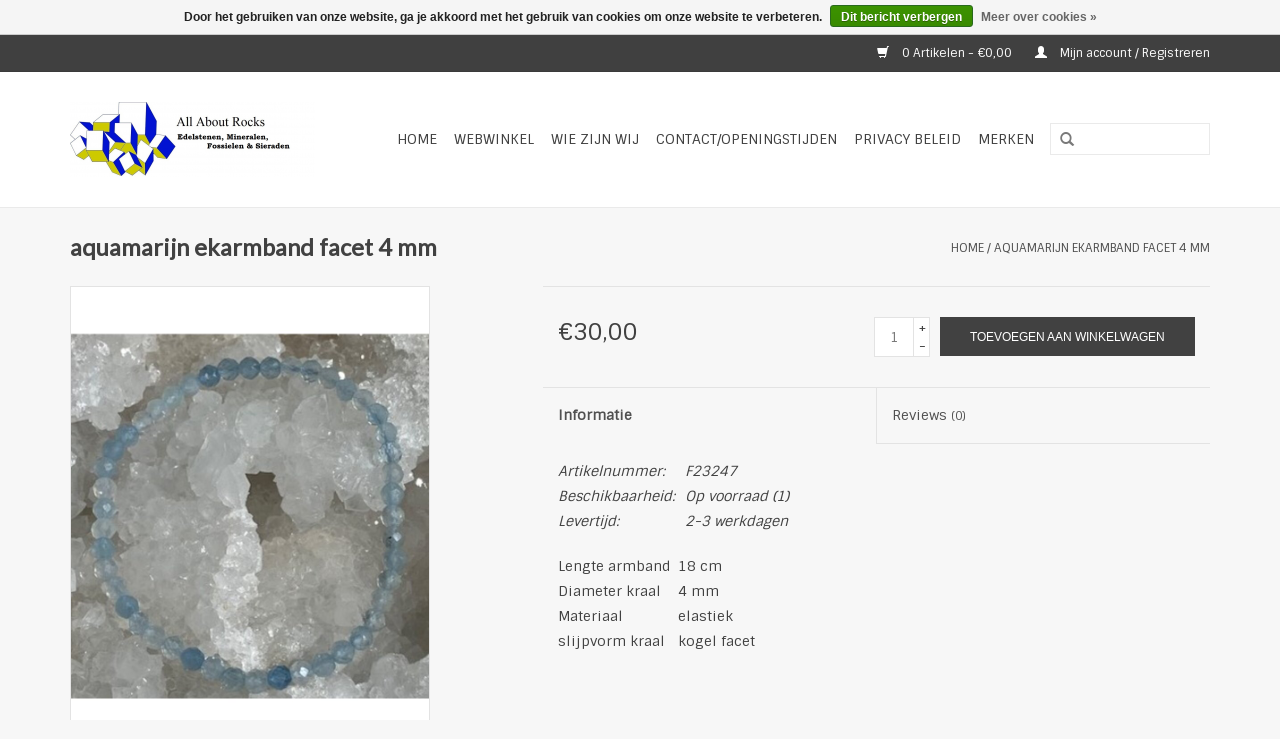

--- FILE ---
content_type: text/html;charset=utf-8
request_url: https://www.allaboutrocks.nl/aquamarijn-armband.html
body_size: 5535
content:
<!DOCTYPE html>
<html lang="nl">
  <head>
    <meta charset="utf-8"/>
<!-- [START] 'blocks/head.rain' -->
<!--

  (c) 2008-2026 Lightspeed Netherlands B.V.
  http://www.lightspeedhq.com
  Generated: 02-02-2026 @ 10:29:21

-->
<link rel="canonical" href="https://www.allaboutrocks.nl/aquamarijn-armband.html"/>
<link rel="alternate" href="https://www.allaboutrocks.nl/index.rss" type="application/rss+xml" title="Nieuwe producten"/>
<link href="https://cdn.webshopapp.com/assets/cookielaw.css?2025-02-20" rel="stylesheet" type="text/css"/>
<meta name="robots" content="noodp,noydir"/>
<meta property="og:url" content="https://www.allaboutrocks.nl/aquamarijn-armband.html?source=facebook"/>
<meta property="og:site_name" content="All About Rocks"/>
<meta property="og:title" content="aquamarijn armband"/>
<meta property="og:description" content="aquamarijn armband"/>
<meta property="og:image" content="https://cdn.webshopapp.com/shops/77956/files/448079592/aquamarijn-ekarmband-facet-4-mm.jpg"/>
<!--[if lt IE 9]>
<script src="https://cdn.webshopapp.com/assets/html5shiv.js?2025-02-20"></script>
<![endif]-->
<!-- [END] 'blocks/head.rain' -->
    <title>aquamarijn armband - All About Rocks</title>
    <meta name="description" content="aquamarijn armband" />
    <meta name="keywords" content="aquamarijn armband " />
    <meta http-equiv="X-UA-Compatible" content="IE=edge,chrome=1">
    <meta name="viewport" content="width=device-width, initial-scale=1.0">
    <meta name="apple-mobile-web-app-capable" content="yes">
    <meta name="apple-mobile-web-app-status-bar-style" content="black">
    <meta property="fb:app_id" content="966242223397117"/>


    <link rel="shortcut icon" href="https://cdn.webshopapp.com/shops/77956/themes/18446/assets/favicon.ico?20210413165002" type="image/x-icon" />
    <link href='//fonts.googleapis.com/css?family=Sintony:400,300,600' rel='stylesheet' type='text/css'>
    <link href='//fonts.googleapis.com/css?family=Lato:400,300,600' rel='stylesheet' type='text/css'>
    <link rel="shortcut icon" href="https://cdn.webshopapp.com/shops/77956/themes/18446/assets/favicon.ico?20210413165002" type="image/x-icon" /> 
    <link rel="stylesheet" href="https://cdn.webshopapp.com/shops/77956/themes/18446/assets/bootstrap.css?20210413165002" />
    <link rel="stylesheet" href="https://cdn.webshopapp.com/shops/77956/themes/18446/assets/style.css?20210413165002" />    
    <link rel="stylesheet" href="https://cdn.webshopapp.com/shops/77956/themes/18446/assets/settings.css?20210413165002" />  
    <link rel="stylesheet" href="https://cdn.webshopapp.com/assets/gui-2-0.css?2025-02-20" />
    <link rel="stylesheet" href="https://cdn.webshopapp.com/assets/gui-responsive-2-0.css?2025-02-20" />   
    <link rel="stylesheet" href="https://cdn.webshopapp.com/shops/77956/themes/18446/assets/custom.css?20210413165002" />
    <script src="https://cdn.webshopapp.com/assets/jquery-1-9-1.js?2025-02-20"></script>
    <script src="https://cdn.webshopapp.com/assets/jquery-ui-1-10-1.js?2025-02-20"></script>
   
    <script type="text/javascript" src="https://cdn.webshopapp.com/shops/77956/themes/18446/assets/global.js?20210413165002"></script>

    <script type="text/javascript" src="https://cdn.webshopapp.com/shops/77956/themes/18446/assets/jcarousel.js?20210413165002"></script>
    <script type="text/javascript" src="https://cdn.webshopapp.com/assets/gui.js?2025-02-20"></script>
    <script type="text/javascript" src="https://cdn.webshopapp.com/assets/gui-responsive-2-0.js?2025-02-20"></script>
        
    <!--[if lt IE 9]>
    <link rel="stylesheet" href="https://cdn.webshopapp.com/shops/77956/themes/18446/assets/style-ie.css?20210413165002" />
    <![endif]-->
  </head>
  <body>  
    <header>
      <div class="topnav">
        <div class="container">
                    <div class="right">
            <a href="https://www.allaboutrocks.nl/cart/" title="Winkelwagen" class="cart"> 
              <span class="glyphicon glyphicon-shopping-cart"></span>
              0 Artikelen - €0,00
            </a>
            <a href="https://www.allaboutrocks.nl/account/" title="Mijn account" class="my-account">
              <span class="glyphicon glyphicon-user"></span>
                            Mijn account / Registreren
                          </a>
          </div>
        </div>
      </div>
      <div class="navigation container">
        <div class="align">
          <ul class="burger">
            <img src="https://cdn.webshopapp.com/shops/77956/themes/18446/assets/hamburger.png?20210413165002" width="32" height="32" alt="Menu">
          </ul>
          <div class="vertical logo">
            <a href="https://www.allaboutrocks.nl/" title="All About Rocks">
              <img src="https://cdn.webshopapp.com/shops/77956/themes/18446/assets/logo.png?20210413165002" alt="All About Rocks" />
            </a>
          </div>
          <nav class="nonbounce desktop vertical">
            <form action="https://www.allaboutrocks.nl/search/" method="get" id="formSearch">
              <input type="text" name="q" autocomplete="off"  value=""/>
              <span onclick="$('#formSearch').submit();" title="Zoeken" class="glyphicon glyphicon-search"></span>
            </form>            
            <ul>
              <li class="item home ">
                <a class="itemLink" href="https://www.allaboutrocks.nl/">Home</a>
              </li>
                            <li class="item sub">
                <a class="itemLink" href="https://www.allaboutrocks.nl/webwinkel/" title="Webwinkel">Webwinkel</a>
                                <span class="glyphicon glyphicon-play"></span>
                <ul class="subnav">
                                    <li class="subitem">
                    <a class="subitemLink" href="https://www.allaboutrocks.nl/webwinkel/sieraden/" title="Sieraden">Sieraden</a>
                                        <ul class="subnav">
                                            <li class="subitem">
                        <a class="subitemLink" href="https://www.allaboutrocks.nl/webwinkel/sieraden/hangers/" title="Hangers">Hangers</a>
                      </li>
                                            <li class="subitem">
                        <a class="subitemLink" href="https://www.allaboutrocks.nl/webwinkel/sieraden/colliers/" title="Colliers">Colliers</a>
                      </li>
                                            <li class="subitem">
                        <a class="subitemLink" href="https://www.allaboutrocks.nl/webwinkel/sieraden/armbanden/" title="Armbanden">Armbanden</a>
                      </li>
                                            <li class="subitem">
                        <a class="subitemLink" href="https://www.allaboutrocks.nl/webwinkel/sieraden/oorsieraden/" title="Oorsieraden">Oorsieraden</a>
                      </li>
                                            <li class="subitem">
                        <a class="subitemLink" href="https://www.allaboutrocks.nl/webwinkel/sieraden/ringen/" title="Ringen">Ringen</a>
                      </li>
                                          </ul>
                                      </li>
                                    <li class="subitem">
                    <a class="subitemLink" href="https://www.allaboutrocks.nl/webwinkel/edelstenen-mineralen/" title="Edelstenen &amp; Mineralen">Edelstenen &amp; Mineralen</a>
                                        <ul class="subnav">
                                            <li class="subitem">
                        <a class="subitemLink" href="https://www.allaboutrocks.nl/webwinkel/edelstenen-mineralen/houders-standaards/" title="Houders &amp; Standaards">Houders &amp; Standaards</a>
                      </li>
                                          </ul>
                                      </li>
                                    <li class="subitem">
                    <a class="subitemLink" href="https://www.allaboutrocks.nl/webwinkel/fossielen-schelpen/" title="Fossielen &amp; Schelpen">Fossielen &amp; Schelpen</a>
                                      </li>
                                    <li class="subitem">
                    <a class="subitemLink" href="https://www.allaboutrocks.nl/webwinkel/beelden/" title="Beelden">Beelden</a>
                                      </li>
                                    <li class="subitem">
                    <a class="subitemLink" href="https://www.allaboutrocks.nl/webwinkel/schedels/" title="Schedels">Schedels</a>
                                      </li>
                                    <li class="subitem">
                    <a class="subitemLink" href="https://www.allaboutrocks.nl/webwinkel/pendels-massage-wands/" title="Pendels &amp; Massage wands">Pendels &amp; Massage wands</a>
                                      </li>
                                    <li class="subitem">
                    <a class="subitemLink" href="https://www.allaboutrocks.nl/webwinkel/waxinelicht-houders-lampen/" title="Waxinelicht houders &amp; Lampen">Waxinelicht houders &amp; Lampen</a>
                                      </li>
                                    <li class="subitem">
                    <a class="subitemLink" href="https://www.allaboutrocks.nl/webwinkel/boeken/" title="Boeken">Boeken</a>
                                      </li>
                                  </ul>
                              </li>
                            <li class="item">
                <a class="itemLink" href="https://www.allaboutrocks.nl/wie-zijn-wij/" title="Wie zijn wij">Wie zijn wij</a>
                              </li>
                            <li class="item">
                <a class="itemLink" href="https://www.allaboutrocks.nl/contact-openingstijden/" title="Contact/Openingstijden">Contact/Openingstijden</a>
                              </li>
                            <li class="item">
                <a class="itemLink" href="https://www.allaboutrocks.nl/privacy-beleid/" title="Privacy Beleid">Privacy Beleid</a>
                              </li>
                                                                      <li class="item"><a class="itemLink" href="https://www.allaboutrocks.nl/brands/" title="Merken">Merken</a></li>
                                        </ul>
            <span class="glyphicon glyphicon-remove"></span>  
          </nav>
        </div>
      </div>
    </header>
    
    <div class="wrapper">
      <div class="container content">
                <div itemscope itemtype="http://schema.org/Product">
  <div class="page-title row">
  <meta itemprop="description" content="aquamarijn rekarmband facet geslepen 4 mm kralen" />  <div class="col-sm-6 col-md-6">
    <h1 class="product-page" itemprop="name" content="aquamarijn ekarmband facet 4 mm">       aquamarijn ekarmband facet 4 mm </h1> 
      </div>
  <div class="col-sm-6 col-md-6 breadcrumbs text-right">
    <a href="https://www.allaboutrocks.nl/" title="Home">Home</a>
    
        / <a href="https://www.allaboutrocks.nl/aquamarijn-armband.html">aquamarijn ekarmband facet 4 mm</a>
      </div>  
</div>
<div class="product-wrap row">
  <div class="product-img col-sm-4 col-md-4">
    <div class="zoombox">
      <div class="images"> 
        <meta itemprop="image" content="https://cdn.webshopapp.com/shops/77956/files/448079592/300x250x2/aquamarijn-ekarmband-facet-4-mm.jpg" />       
                <a class="zoom first" data-image-id="448079592">             
                                  <img src="https://cdn.webshopapp.com/shops/77956/files/448079592/800x1024x2/aquamarijn-ekarmband-facet-4-mm.jpg" alt="aquamarijn ekarmband facet 4 mm">
                              </a> 
              </div>
      
      <div class="thumbs row">
                <div class="col-xs-3 col-sm-4 col-md-4">
          <a data-image-id="448079592">
                                        <img src="https://cdn.webshopapp.com/shops/77956/files/448079592/156x230x2/aquamarijn-ekarmband-facet-4-mm.jpg" alt="aquamarijn ekarmband facet 4 mm" title="aquamarijn ekarmband facet 4 mm"/>
                                    </a>
        </div>
              </div>  
    </div>
  </div>
 
  <div itemprop="offers" itemscope itemtype="http://schema.org/Offer" class="product-info col-sm-8 col-md-7 col-md-offset-1"> 
	  
    	<meta itemprop="price" content="30.00" />
    	<meta itemprop="priceCurrency" content="EUR" />
	  
    <meta itemprop="itemCondition" itemtype="http://schema.org/OfferItemCondition" content="http://schema.org/NewCondition"/>
          <meta itemprop="availability" content="http://schema.org/InStock" />
          
    <form action="https://www.allaboutrocks.nl/cart/add/293737763/" id=
        "product_configure_form" method="post">
              <input type="hidden" name="bundle_id" id="product_configure_bundle_id" value="">
            <div class="product-price row">
        <div class="price-wrap col-xs-5 col-md-5"> 
                    <span class="price" style="line-height: 30px;">€30,00
             
 
        </div>
        <div class="cart col-xs-7 col-md-7"> 
          <div class="cart">
                        <input type="text" name="quantity" value="1" />
            <div class="change">
              <a href="javascript:;" onclick="updateQuantity('up');" class="up">+</a>
              <a href="javascript:;" onclick="updateQuantity('down');" class="down">-</a>
            </div>
            <a href="javascript:;" onclick="$('#product_configure_form').submit();" class="btn glyphicon glyphicon-shopping-cart" title="Toevoegen aan winkelwagen" >
              <span>Toevoegen aan winkelwagen</span>
            </a>
                      </div>
        </div>
      </div>
    </form>   

    <div class="product-tabs row">
      <div class="tabs">
        <ul>
          <li class="active col-2 information"><a rel="info" href="#">Informatie</a></li>
                    <li class="col-2 reviews"><a rel="reviews" href="#">Reviews <small>(0)</small></a></li>        </ul>
      </div>                    
      <div class="tabsPages">
        <div class="page info active">
          <table class="details">
                      <meta itemprop="mpn" content="F23247" />                        <tr class="articlenumber">
              <td>Artikelnummer:</td>
              <td>F23247</td>
            </tr>
                                                 <tr class="availability">
              <td>Beschikbaarheid:</td>
              <td><span class="in-stock">Op voorraad</span>
                                (1)
                              </td>
            </tr>
                                    <tr class="deliverytime">
              <td>Levertijd:</td>
              <td>2-3 werkdagen</td>
            </tr>
                        
          </table>
         
          
                    <div class="clearfix"></div>
          
          <table border="0">
<tbody>
<tr>
<td>Lengte armband  </td>
<td>18 cm</td>
</tr>
<tr>
<td>Diameter kraal</td>
<td>4 mm</td>
</tr>
<tr>
<td>Materiaal </td>
<td>elastiek</td>
</tr>
<tr>
<td>slijpvorm kraal</td>
<td>kogel facet</td>
</tr>
</tbody>
</table>
          
                    
        </div>
        
        <div class="page reviews">
                              
          <div class="bottom">
            <div class="right">
              <a href="https://www.allaboutrocks.nl/account/review/148890350/">Je beoordeling toevoegen</a>
            </div>
            <span>0</span> sterren op basis van <span>0</span> beoordelingen
          </div>          
        </div>
      </div>
    </div>
  </div>
</div>
<div class="product-actions row">
  <div class="social-media col-xs-12 col-md-4">
    <div class="sharethis-inline-share-buttons"></div>
  </div>
  <div class="col-md-7 col-md-offset-1 ">
    <div class="tags-actions row">
      <div class="tags col-md-4">
                      </div>
      <div class="actions col-md-8 text-right">
        <a href="https://www.allaboutrocks.nl/account/wishlistAdd/148890350/?variant_id=293737763" title="Aan verlanglijst toevoegen">Aan verlanglijst toevoegen</a> / 
        <a href="https://www.allaboutrocks.nl/compare/add/293737763/" title="Toevoegen om te vergelijken">
          Toevoegen om te vergelijken
        </a> / 
                <a href="#" onclick="window.print(); return false;" title="Afdrukken">
          Afdrukken
        </a>
      </div>      
    </div>
  </div>    
</div>

   
  
<div class="products  related row">
  <div class="col-md-12">
    <h3>Gerelateerde producten</h3>
  </div>
    <div class="product col-xs-6 col-sm-3 col-md-3">
  <div class="image-wrap">
    <a href="https://www.allaboutrocks.nl/labradoriet-collier.html" title="labradoriet collier">
      
           
                  <img src="https://cdn.webshopapp.com/shops/77956/files/319647458/262x276x2/labradoriet-collier.jpg" width="262" height="276" alt="labradoriet collier" title="labradoriet collier" />
                </a>
    
    <div class="description text-center">
      <a href="https://www.allaboutrocks.nl/labradoriet-collier.html" title="labradoriet collier">
                <div class="text">
                    labradoriet collier met zilver slotje en oogje
                  </div>
      </a>
      <a href="https://www.allaboutrocks.nl/cart/add/218205739/" class="cart">Toevoegen aan winkelwagen</a>
    </div>
  </div>
  
  <div class="info">
    <a href="https://www.allaboutrocks.nl/labradoriet-collier.html" title="labradoriet collier" class="title">
        labradoriet collier     </a>
    
    <div class="left">      
      
    
    €85,00
          
   </div>
       
   
     </div>
</div>

    <div class="product col-xs-6 col-sm-3 col-md-3">
  <div class="image-wrap">
    <a href="https://www.allaboutrocks.nl/carneool-armband.html" title="carneool leer armband">
      
           
                  <img src="https://cdn.webshopapp.com/shops/77956/files/387631985/262x276x2/carneool-leer-armband.jpg" width="262" height="276" alt="carneool leer armband" title="carneool leer armband" />
                </a>
    
    <div class="description text-center">
      <a href="https://www.allaboutrocks.nl/carneool-armband.html" title="carneool leer armband">
                <div class="text">
                    carneool leer wikkel armband, de zgn. witchladder , deze kan 3 x om je pols gewikkeld worden, sluit met kraal en lusje.
                  </div>
      </a>
      <a href="https://www.allaboutrocks.nl/cart/add/232385754/" class="cart">Toevoegen aan winkelwagen</a>
    </div>
  </div>
  
  <div class="info">
    <a href="https://www.allaboutrocks.nl/carneool-armband.html" title="carneool leer armband" class="title">
        carneool leer armband     </a>
    
    <div class="left">      
      
    
    €16,50
          
   </div>
       
   
     </div>
</div>

<div class="clearfix visible-xs"></div>
    <div class="product col-xs-6 col-sm-3 col-md-3">
  <div class="image-wrap">
    <a href="https://www.allaboutrocks.nl/toermalijn-roze-armband.html" title="toermalijn roze armband">
      
           
                  <img src="https://cdn.webshopapp.com/shops/77956/files/448069951/262x276x2/toermalijn-roze-armband.jpg" width="262" height="276" alt="toermalijn roze armband" title="toermalijn roze armband" />
                </a>
    
    <div class="description text-center">
      <a href="https://www.allaboutrocks.nl/toermalijn-roze-armband.html" title="toermalijn roze armband">
                <div class="text">
                    toermalijn roze rekarmband facet geslepen 4 mm kralen
                  </div>
      </a>
      <a href="https://www.allaboutrocks.nl/cart/add/293732538/" class="cart">Toevoegen aan winkelwagen</a>
    </div>
  </div>
  
  <div class="info">
    <a href="https://www.allaboutrocks.nl/toermalijn-roze-armband.html" title="toermalijn roze armband" class="title">
        toermalijn roze armband     </a>
    
    <div class="left">      
      
    
    €12,00
          
   </div>
       
   
     </div>
</div>

    <div class="product col-xs-6 col-sm-3 col-md-3">
  <div class="image-wrap">
    <a href="https://www.allaboutrocks.nl/mix-kwarts-armband.html" title="mix kwarts armband">
      
           
                  <img src="https://cdn.webshopapp.com/shops/77956/files/448075853/262x276x2/mix-kwarts-armband.jpg" width="262" height="276" alt="mix kwarts armband" title="mix kwarts armband" />
                </a>
    
    <div class="description text-center">
      <a href="https://www.allaboutrocks.nl/mix-kwarts-armband.html" title="mix kwarts armband">
                <div class="text">
                    mix kwarts rekarmband facet geslepen 4 mm kralen,  o.a. amethyst, bergkristal, citrien, zonnesteen, toermalijn roze
                  </div>
      </a>
      <a href="https://www.allaboutrocks.nl/cart/add/293733014/" class="cart">Toevoegen aan winkelwagen</a>
    </div>
  </div>
  
  <div class="info">
    <a href="https://www.allaboutrocks.nl/mix-kwarts-armband.html" title="mix kwarts armband" class="title">
        mix kwarts armband     </a>
    
    <div class="left">      
      
    
    €12,00
          
   </div>
       
   
     </div>
</div>

<div class="clearfix visible-xs"></div>
  </div>                  
</div>


<script src="https://cdn.webshopapp.com/shops/77956/themes/18446/assets/jquery-zoom-min.js?20210413165002" type="text/javascript"></script>
<script type="text/javascript">
function updateQuantity(way){
    var quantity = parseInt($('.cart input').val());

    if (way == 'up'){
        if (quantity < 1){
            quantity++;
        } else {
            quantity = 1;
        }
    } else {
        if (quantity > 1){
            quantity--;
        } else {
            quantity = 1;
        }
    }

    $('.cart input').val(quantity);
}
</script>      </div>
      
      <footer>
        <hr class="full-width" />
        <div class="container">
          <div class="social row">
                        <div class="newsletter col-xs-12 col-sm-7 col-md-7">
              <span class="title">Meld je aan voor onze nieuwsbrief:</span>
              <form id="formNewsletter" action="https://www.allaboutrocks.nl/account/newsletter/" method="post">
                <input type="hidden" name="key" value="0927de29529a8a123ad963e3d0b4ad89" />
                <input type="text" name="email" id="formNewsletterEmail" value="" placeholder="E-mail"/>
                <a class="btn glyphicon glyphicon-send" href="#" onclick="$('#formNewsletter').submit(); return false;" title="Abonneer" ><span>Abonneer</span></a>
              </form>
            </div>
                            <div class="social-media col-xs-12 col-md-12  col-sm-5 col-md-5 text-right">
              <a href="https://www.facebook.com/pages/All-About-Rocks/101112800067840" class="social-icon facebook" target="_blank"></a>                                                                                                  
            </div>
                      </div>
          <hr class="full-width" />
          <div class="links row">
            <div class="col-xs-12 col-sm-3 col-md-3">
                <label class="collapse" for="_1">
                  <strong>Klantenservice</strong>
                  <span class="glyphicon glyphicon-chevron-down hidden-sm hidden-md hidden-lg"></span></label>
                    <input class="collapse_input hidden-md hidden-lg hidden-sm" id="_1" type="checkbox">
                    <div class="list">
  
                  <ul class="no-underline no-list-style">
                                                <li><a href="https://www.allaboutrocks.nl/service/general-terms-conditions/" title="Algemene voorwaarden" >Algemene voorwaarden</a>
                        </li>
                                                <li><a href="https://www.allaboutrocks.nl/service/disclaimer/" title="Disclaimer" >Disclaimer</a>
                        </li>
                                                <li><a href="https://www.allaboutrocks.nl/service/privacy-policy/" title="Privacy Policy" >Privacy Policy</a>
                        </li>
                                                <li><a href="https://www.allaboutrocks.nl/service/payment-methods/" title="Betaalmethoden" >Betaalmethoden</a>
                        </li>
                                                <li><a href="https://www.allaboutrocks.nl/service/shipping-returns/" title="Verzenden " >Verzenden </a>
                        </li>
                                                <li><a href="https://www.allaboutrocks.nl/sitemap/" title="Sitemap" >Sitemap</a>
                        </li>
                                            </ul>
                  </div> 
             
            </div>     
       
            
            <div class="col-xs-12 col-sm-3 col-md-3">
          <label class="collapse" for="_2">
                  <strong>Producten</strong>
                  <span class="glyphicon glyphicon-chevron-down hidden-sm hidden-md hidden-lg"></span></label>
                    <input class="collapse_input hidden-md hidden-lg hidden-sm" id="_2" type="checkbox">
                    <div class="list">
              <ul>
                <li><a href="https://www.allaboutrocks.nl/collection/" title="Alle producten">Alle producten</a></li>
                <li><a href="https://www.allaboutrocks.nl/collection/?sort=newest" title="Nieuwe producten">Nieuwe producten</a></li>
                <li><a href="https://www.allaboutrocks.nl/collection/offers/" title="Aanbiedingen">Aanbiedingen</a></li>
                <li><a href="https://www.allaboutrocks.nl/brands/" title="Merken">Merken</a></li>                                <li><a href="https://www.allaboutrocks.nl/index.rss" title="RSS-feed">RSS-feed</a></li>
              </ul>
            </div>
            </div>
            
            <div class="col-xs-12 col-sm-3 col-md-3">
              <label class="collapse" for="_3">
                  <strong>
                                Mijn account
                              </strong>
                  <span class="glyphicon glyphicon-chevron-down hidden-sm hidden-md hidden-lg"></span></label>
                    <input class="collapse_input hidden-md hidden-lg hidden-sm" id="_3" type="checkbox">
                    <div class="list">
            
           
              <ul>
                                <li><a href="https://www.allaboutrocks.nl/account/" title="Registreren">Registreren</a></li>
                                <li><a href="https://www.allaboutrocks.nl/account/orders/" title="Mijn bestellingen">Mijn bestellingen</a></li>
                                <li><a href="https://www.allaboutrocks.nl/account/tickets/" title="Mijn tickets">Mijn tickets</a></li>
                                <li><a href="https://www.allaboutrocks.nl/account/wishlist/" title="Mijn verlanglijst">Mijn verlanglijst</a></li>
                              </ul>
            </div>
            </div>
            <div class="col-xs-12 col-sm-3 col-md-3">
                 <label class="collapse" for="_4">
                  <strong>All About Rocks </strong>
                  <span class="glyphicon glyphicon-chevron-down hidden-sm hidden-md hidden-lg"></span></label>
                    <input class="collapse_input hidden-md hidden-lg hidden-sm" id="_4" type="checkbox">
                    <div class="list">
              
              
              
              <span class="contact-description">Uw specialist in edelstenen, mineralen, fossielen en sieraden</span>                            <div class="contact">
                <span class="glyphicon glyphicon-earphone"></span>
                071-3611243
              </div>
                                          <div class="contact">
                <span class="glyphicon glyphicon-envelope"></span>
                <a href="/cdn-cgi/l/email-protection#88c1e6eee7c8e9e4e4e9eae7fdfcfae7ebe3fba6e6e4" title="Email"><span class="__cf_email__" data-cfemail="20694e464f60414c4c41424f5554524f434b530e4e4c">[email&#160;protected]</span></a>
              </div>
                            </div>
              
                                                      </div>
          </div>
          <hr class="full-width" />
        </div>
        <div class="copyright-payment">
          <div class="container">
            <div class="row">
              <div class="copyright col-md-6">
                © Copyright 2026 All About Rocks 
                                - Powered by
                                <a href="https://www.lightspeedhq.nl/" title="Lightspeed" target="_blank">Lightspeed</a>
                                                              </div>
              <div class="payments col-md-6 text-right">
                                <a href="https://www.allaboutrocks.nl/service/payment-methods/" title="Betaalmethoden">
                  <img src="https://cdn.webshopapp.com/assets/icon-payment-banktransfer.png?2025-02-20" alt="Bank transfer" />
                </a>
                                <a href="https://www.allaboutrocks.nl/service/payment-methods/" title="Betaalmethoden">
                  <img src="https://cdn.webshopapp.com/assets/icon-payment-mastercard.png?2025-02-20" alt="MasterCard" />
                </a>
                                <a href="https://www.allaboutrocks.nl/service/payment-methods/" title="Betaalmethoden">
                  <img src="https://cdn.webshopapp.com/assets/icon-payment-visa.png?2025-02-20" alt="Visa" />
                </a>
                                <a href="https://www.allaboutrocks.nl/service/payment-methods/" title="Betaalmethoden">
                  <img src="https://cdn.webshopapp.com/assets/icon-payment-maestro.png?2025-02-20" alt="Maestro" />
                </a>
                                <a href="https://www.allaboutrocks.nl/service/payment-methods/" title="Betaalmethoden">
                  <img src="https://cdn.webshopapp.com/assets/icon-payment-pin.png?2025-02-20" alt="Pin" />
                </a>
                                <a href="https://www.allaboutrocks.nl/service/payment-methods/" title="Betaalmethoden">
                  <img src="https://cdn.webshopapp.com/assets/icon-payment-cash.png?2025-02-20" alt="Cash" />
                </a>
                                <a href="https://www.allaboutrocks.nl/service/payment-methods/" title="Betaalmethoden">
                  <img src="https://cdn.webshopapp.com/assets/icon-payment-ideal.png?2025-02-20" alt="iDEAL" />
                </a>
                              </div>
            </div>
          </div>
        </div>
      </footer>
    </div>
    <!-- [START] 'blocks/body.rain' -->
<script data-cfasync="false" src="/cdn-cgi/scripts/5c5dd728/cloudflare-static/email-decode.min.js"></script><script>
(function () {
  var s = document.createElement('script');
  s.type = 'text/javascript';
  s.async = true;
  s.src = 'https://www.allaboutrocks.nl/services/stats/pageview.js?product=148890350&hash=5496';
  ( document.getElementsByTagName('head')[0] || document.getElementsByTagName('body')[0] ).appendChild(s);
})();
</script>
  <div class="wsa-cookielaw">
      Door het gebruiken van onze website, ga je akkoord met het gebruik van cookies om onze website te verbeteren.
    <a href="https://www.allaboutrocks.nl/cookielaw/optIn/" class="wsa-cookielaw-button wsa-cookielaw-button-green" rel="nofollow" title="Dit bericht verbergen">Dit bericht verbergen</a>
    <a href="https://www.allaboutrocks.nl/service/privacy-policy/" class="wsa-cookielaw-link" rel="nofollow" title="Meer over cookies">Meer over cookies &raquo;</a>
  </div>
<!-- [END] 'blocks/body.rain' -->
  </body>

</html>

--- FILE ---
content_type: text/javascript;charset=utf-8
request_url: https://www.allaboutrocks.nl/services/stats/pageview.js?product=148890350&hash=5496
body_size: -414
content:
// SEOshop 02-02-2026 10:29:23